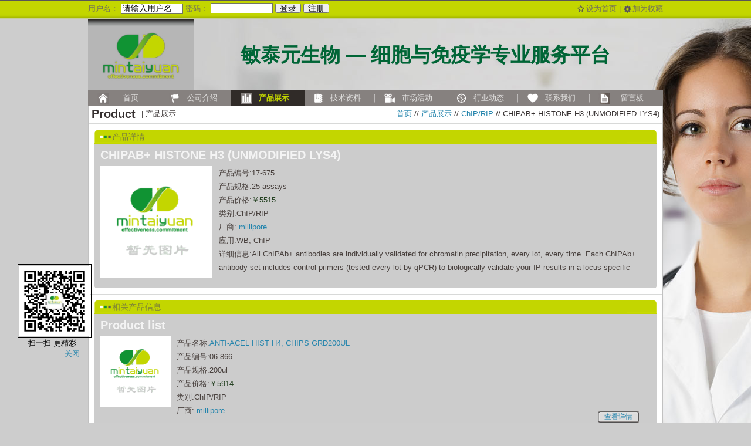

--- FILE ---
content_type: text/html; charset=utf-8
request_url: http://mintaibio.com/product/view_product/8848/
body_size: 18142
content:
<!DOCTYPE html PUBLIC "-//W3C//DTD XHTML 1.0 Transitional//EN" "http://www.w3.org/TR/xhtml1/DTD/xhtml1-transitional.dtd">
<html xmlns="http://www.w3.org/1999/xhtml">
<head>
<title>敏泰元生物 - 细胞与免疫学专业服务平台</title>
<meta http-equiv="Content-Type" content="text/html; charset=utf-8" />
<meta name="keywords" content="敏泰生物,细胞与免疫学,试剂,抗体相关,STEMCELL,MILLIPORE">
<meta name="description" content="北京敏泰元科技有限公司是由一群业内资深人士创建的高技术公司，秉承“行动贵在敏捷，承诺重于泰山”的经营理念，依托中科院和北大重点实验室，凭借专业的销售市场团队和高效的后勤支持体系，致力于打造细胞和免疫学专业服务平台 。公司主要专注于两大板块业务，一是常用的蛋白质检测平台如WB,IP,IHC/ICC,ELISA等常用试剂耗材，另一块则是细胞分选，细胞培养与检测等实验中所需要的试剂，耗材和仪器。目前公司已取得MERCK MILLIPORE, STEMCELL, BD, THERMOFISHER等顶尖品牌的代理权，并与CORNING, PEPROTECH，CST等建立了战略合作关系。">
<link rel="stylesheet" type="text/css" href="/medias/css/common-2014-02-17.css"/>
<link type="text/css" href="/medias/css/jquery-ui-1.8.23.custom.css" rel="stylesheet" />
<!--作者：李昆伦
	邮箱：726646748@qq.com
-->

</head>
<body class="bg">
<div class="headerTop">
	<div class="headerTop_content">
	<div class="login">
		
		<form id="login-form" method="post" action="/login/">
			<span>用户名：</span>
			<input name="username" type="text" value="请输入用户名" onclick="if (this.value=='请输入用户名') this.value='';" onblur="if (this.value=='') this.value='请输入用户名';" />
			<span>密码：</span>
			<input name="password" type="password" />
			<button type="submit">登录</button>
			<button type="button" id="registrationBtn">注册</button>
			
		</form>
		
	</div>
	<div class="linkLayout">
		<a onclick="SetHome(this, window.location);" href="javascript:void(0);" class="img_home">设为首页</a> | <a onclick="AddFavorite(window.location, document.title);" href="javascript:void(0);" class="img_colloct">加为收藏</a>
	</div>
	</div>
</div>

<div id="join_us_div" style="width: 126px; position: fixed; top: 300px; left: 30px; display:none">
	<div style="border: 1px solid #000; padding:2px;">
		<a href="/introduction/contact_us#join_us" style="padding: 0; color: #2585AD"><img src="/medias/img/join_us.jpg"></a>
	</div>
	<div style="float: right; margin-right: 20px;">
		<a href="javascript:void(0);" id="clost_join_us">关闭</a>
	</div>	
</div>

<div style="width: 126px; position: fixed; top: 450px; left: 30px;" id="code_div">
	<div style="border: 1px solid #000; padding:2px;">
		<img style="width: 120px;" src="/medias/img/code.jpg">
	</div>
	<div style="margin-left:18px">扫一扫 更精彩</div>
	<div style="float: right; margin-right: 20px;">
		<a id="clost_code" href="javascript:void(0);">关闭</a>
	</div>	
</div>

<div id="main">
	<!--header-->
	<div class="header">
		<div class="head">
		  <div class="logo"><a href="http://www.mintaibio.com"><img src="/medias/img/logo.jpg" alt="敏泰元生物 - 细胞与免疫学专业服务平台" height="122" /></a></div>
		  <div class="headMsg">敏泰元生物 — 细胞与免疫学专业服务平台</div>
		</div>
		<div class="headMenu">
		  <ul style="height: 26px;_width:980px;">
			  <li class="menuItems selected img_home "><a href="/" name="mainMenu"><span>首页</span></a></li>
			  <li class="menuItems img_about "><a name="mainMenu" href="/introduction/about_us/"><span>公司介绍</span></a></li>
			  <li class="menuItems img_conputy active_menu"><a name="mainMenu" href="/product/"><span>产品展示</span></a></li>
			  <li class="menuItems img_info "><a name="mainMenu" href="/document/"><span>技术资料</span></a></li>
			  <li class="menuItems img_custom "><a name="mainMenu" href="/activity/"><span>市场活动</span></a></li>
			  <li class="menuItems img_active "><a name="mainMenu" href="/news/"><span>行业动态</span></a></li>
			  <li class="menuItems img_contact "><a name="mainMenu" href="/introduction/contact_us/"><span>联系我们</span></a></li>
			  <li class="menuItems img_back "><a name="mainMenu" href="/message/"><span>留言板</span></a></li>
		      <div class="clear"></div>
		  </ul>
		</div>
	</div>
    <!--content-->
	<div id="container" class="container">
	
<div class="bodyTitle">
	<h2 class="bodyTitle_title">Product</h2>
	<div style="float: left; margin: 5px"> | 产品展示</div>
	<div style="float: right; margin: 5px"><a href="/">首页</a> // <a href="/product/">产品展示</a> // <a href="/product/list_products/10/">ChIP/RIP</a> // CHIPAB+ HISTONE H3 (UNMODIFIED LYS4)</div>
</div>

<div class="indexBottom">
	<div class="box_main">
		<div class="box_main_top"><div><h2>产品详情</h2></div></div>
		<div class="box_main_content contentD">
			<h2>CHIPAB+ HISTONE H3 (UNMODIFIED LYS4)</h2>
			<div class="contentD_content">
				<div class="leftBar">
					<img src="http://www.millipore.com/assets/images/medium/05-1354_IC[05-1354_IC-ALL].jpg" onerror="this.src='/medias/img/nopic.jpg';" style="width: 190px;height:190px;">
				</div>
				<div class="rightBar" style="margin-left: 200px;">
					<div class="contentF" style="height: 190px;overflow: auto;">
						<li class="num1"><span class="style3">产品编号:</span>17-675</li>
						<li class="num1"><span class="style3">产品规格:</span>25 assays</li>
						<li class="num1"><span class="style3">产品价格:</span><span class="price_span">￥5515</span></li>
						<li class="num1"><span class="style3">类别:</span>ChIP/RIP</li>
						<li class="num1"><span class="style3">厂商:</span> <a href="/product/view_manufacturer/1/" title="millipore">millipore</a></li>
						<li class="num1"><span class="style3">应用:</span>WB, ChIP</li>
						<li class="num1"><span class="style3">详细信息:</span>All ChIPAb+ antibodies are individually validated for chromatin precipitation, every lot, every time. Each ChIPAb+ antibody set includes control primers (tested every lot by qPCR) to biologically validate your IP results in a locus-specific context. The qPCR protocol and primer sequences are provided, allowing researchers to validate ChIP protocols when using our antibody in their chromatin context. Each set also includes a negative control antibody to ensure specificity of the ChIP查看全部。ChIPAb+ Histone H3 (Unmodified Lys4)
</li>
						<li class="num1"><span class="style3"><a class="buyProductLink linkBtn" href="#" link="/product/buy_product/8848/">点击购买</a></span></li>
					</div>
				</div>
			</div>
		</div>
		<div class="box_main_bottom"><div></div></div>
	</div>
</div>

<div class="indexBottom">
	<div class="box_main">
		<div class="box_main_top"><div><h2>相关产品信息</h2></div></div>
		<div class="box_main_content contentD">
			<h2>Product list</h2>
			<div class="contentD_content" style="max-height: 350px;overflow: auto;">
				
				<div class="one_product">
					<div class="leftBar" style="width: 130px;">
						<img src="http://www.millipore.com/assets/images/medium/06-866_IC[06-866_IC-ALL].jpg" onerror="this.src='/medias/img/nopic.jpg';" style="width: 120px;height:120px;">
					</div>
					<div class="rightBar" style="margin-left: 130px;">
						<div class="contentF">
							<li class="num1"><span class="style3">产品名称:</span><a href="/product/view_product/9036/">ANTI-ACEL  HIST H4, CHIPS GRD200UL</a></li>
							<li class="num1"><span class="style3">产品编号:</span>06-866</li>
							<li class="num1"><span class="style3">产品规格:</span>200ul</li>
							<li class="num1"><span class="style3">产品价格:</span><span class="price_span">￥5914</span></li>
							<li class="num1"><span class="style3">类别:</span>ChIP/RIP</li>
							<li class="num1"><span class="style3">厂商:</span> <a href="/product/view_manufacturer/1/" title="millipore">millipore</a></li>
							<li class="num1"><span class="style3" style="display: block; float: right; margin: -10px 20px 0 0;"><a class="linkBtn" href="/product/view_product/9036/">查看详情</a></span></li>
						</div>
					</div>
					<div class="clear"></div>
				</div>
				
				<div class="one_product">
					<div class="leftBar" style="width: 130px;">
						<img src="http://www.millipore.com/assets/images/medium/05-1354_IC[05-1354_IC-ALL].jpg" onerror="this.src='/medias/img/nopic.jpg';" style="width: 120px;height:120px;">
					</div>
					<div class="rightBar" style="margin-left: 130px;">
						<div class="contentF">
							<li class="num1"><span class="style3">产品名称:</span><a href="/product/view_product/8960/">CHIPAB + ACETYL HISTONE H3</a></li>
							<li class="num1"><span class="style3">产品编号:</span>17-615</li>
							<li class="num1"><span class="style3">产品规格:</span>125ug</li>
							<li class="num1"><span class="style3">产品价格:</span><span class="price_span">￥5270</span></li>
							<li class="num1"><span class="style3">类别:</span>ChIP/RIP</li>
							<li class="num1"><span class="style3">厂商:</span> <a href="/product/view_manufacturer/1/" title="millipore">millipore</a></li>
							<li class="num1"><span class="style3" style="display: block; float: right; margin: -10px 20px 0 0;"><a class="linkBtn" href="/product/view_product/8960/">查看详情</a></span></li>
						</div>
					</div>
					<div class="clear"></div>
				</div>
				
				<div class="one_product">
					<div class="leftBar" style="width: 130px;">
						<img src="http://www.millipore.com/assets/images/medium/06-866_IC[06-866_IC-ALL].jpg" onerror="this.src='/medias/img/nopic.jpg';" style="width: 120px;height:120px;">
					</div>
					<div class="rightBar" style="margin-left: 130px;">
						<div class="contentF">
							<li class="num1"><span class="style3">产品名称:</span><a href="/product/view_product/8965/">CHIPAB+ ACETYL HISTONE H4</a></li>
							<li class="num1"><span class="style3">产品编号:</span>17-630</li>
							<li class="num1"><span class="style3">产品规格:</span>25 assays</li>
							<li class="num1"><span class="style3">产品价格:</span><span class="price_span">￥5380</span></li>
							<li class="num1"><span class="style3">类别:</span>ChIP/RIP</li>
							<li class="num1"><span class="style3">厂商:</span> <a href="/product/view_manufacturer/1/" title="millipore">millipore</a></li>
							<li class="num1"><span class="style3" style="display: block; float: right; margin: -10px 20px 0 0;"><a class="linkBtn" href="/product/view_product/8965/">查看详情</a></span></li>
						</div>
					</div>
					<div class="clear"></div>
				</div>
				
				<div class="one_product">
					<div class="leftBar" style="width: 130px;">
						<img src="/medias/img/nopic.jpg" onerror="this.src='/medias/img/nopic.jpg';" style="width: 120px;height:120px;">
					</div>
					<div class="rightBar" style="margin-left: 130px;">
						<div class="contentF">
							<li class="num1"><span class="style3">产品名称:</span><a href="/product/view_product/8968/">CHIPAB+ E2F-1, CLONES KH20 AND KH95</a></li>
							<li class="num1"><span class="style3">产品编号:</span>17-10061</li>
							<li class="num1"><span class="style3">产品规格:</span>25 assays</li>
							<li class="num1"><span class="style3">产品价格:</span><span class="price_span">￥5380</span></li>
							<li class="num1"><span class="style3">类别:</span>ChIP/RIP</li>
							<li class="num1"><span class="style3">厂商:</span> <a href="/product/view_manufacturer/1/" title="millipore">millipore</a></li>
							<li class="num1"><span class="style3" style="display: block; float: right; margin: -10px 20px 0 0;"><a class="linkBtn" href="/product/view_product/8968/">查看详情</a></span></li>
						</div>
					</div>
					<div class="clear"></div>
				</div>
				
				<div class="one_product">
					<div class="leftBar" style="width: 130px;">
						<img src="/medias/img/nopic.jpg" onerror="this.src='/medias/img/nopic.jpg';" style="width: 120px;height:120px;">
					</div>
					<div class="rightBar" style="margin-left: 130px;">
						<div class="contentF">
							<li class="num1"><span class="style3">产品名称:</span><a href="/product/view_product/8972/">CHIPAB+ E2F-3, CLONE PG37</a></li>
							<li class="num1"><span class="style3">产品编号:</span>17-10062</li>
							<li class="num1"><span class="style3">产品规格:</span>25 assays</li>
							<li class="num1"><span class="style3">产品价格:</span><span class="price_span">￥4960</span></li>
							<li class="num1"><span class="style3">类别:</span>ChIP/RIP</li>
							<li class="num1"><span class="style3">厂商:</span> <a href="/product/view_manufacturer/1/" title="millipore">millipore</a></li>
							<li class="num1"><span class="style3" style="display: block; float: right; margin: -10px 20px 0 0;"><a class="linkBtn" href="/product/view_product/8972/">查看详情</a></span></li>
						</div>
					</div>
					<div class="clear"></div>
				</div>
				
			</div>
		</div>
		<div class="box_main_bottom"><div></div></div>
	</div>
</div>


	<div id="register" title="新用户注册" style="display: none;">
	<p style="color: #C3D600;">以下信息为您购买产品的联系方式，请您如实填写，以便我们联系到您。</p>
	<p class="validateTips"><span class="star">*</span>为必填项</p>
	
    <table width="100%">
    	<tr>
    		<td class="itemName"><span class="star">*</span>用户名：</td>
			<td class="itemValue"><input type="text" name="name" id="name" class="text ui-widget-content ui-corner-all" /></td>
		</tr>
		<tr>
    		<td class="itemName"><span class="star">*</span>邮箱：</td>
			<td class="itemValue"><input type="text" name="email" id="email" value="" class="text ui-widget-content ui-corner-all" /></td>
		</tr>
		<tr>
    		<td class="itemName"><span class="star">*</span>密码：</td>
			<td class="itemValue"><input type="password" name="password" id="password" value="" class="text ui-widget-content ui-corner-all" /></td>
		</tr>
		<tr>
    		<td class="itemName"><span class="star">*</span>重复密码：</td>
			<td class="itemValue"><input type="password" name="confirm_password" id="confirm_password" value="" class="text ui-widget-content ui-corner-all" /></td>
		</tr>
		<tr>
    		<td class="itemName">QQ：</td>
			<td class="itemValue"><input type="text" name="fax_number" id="fax_number" value="" class="text ui-widget-content ui-corner-all" /></td>
		</tr>
		<tr>
    		<td class="itemName">企业名称：</td>
			<td class="itemValue"><input type="text" name="com" id="com" value="" class="text ui-widget-content ui-corner-all" /></td>
		</tr>
		<tr>
    		<td class="itemName">联系方式：</td>
			<td class="itemValue"><input type="text" name="phone_number" id="phone_number" value="" class="text ui-widget-content ui-corner-all" /></td>
		</tr>
	</table>
</div>

    </div>
  <!--footer-->
	<div class="footer">
		<div class="footer_top">
			<h1><b>北京敏泰元科技有限公司</b></h1>
			<h2>Beijing Mintai Yuan Technology Co.,Ltd</h2>
			<h3>版权所有2012-2020北京敏泰元科技有限公司 <a href='http://www.beian.miit.gov.cn' target='_blank'>京ICP备 12024809号-1 </a><br/>
			联系我们：info@mintaibio.com</h3>
		</div>
	</div>
</div>
<div class="footerBottom">www.mintaibio.com</div>

<script type="text/javascript" src="/medias/js/jquery-1.5.1.min.js"></script>
<script type="text/javascript" src="/medias/js/jquery-ui-1.8.23.custom.min.js"></script>
<script type="text/javascript" src="/medias/js/registration.js"></script>
<script>
//var _hmt = _hmt || [];
//(function() {
//  var hm = document.createElement("script");
//  hm.src = "//hm.baidu.com/hm.js?ef67c15b0a51682de75196e4c373e0c7";
//  var s = document.getElementsByTagName("script")[0];
//  s.parentNode.insertBefore(hm, s);
//})();
</script>

<script type="text/javascript">
    $(document).ready(function(){
        $('.active_menu').next('.menuItems').css('background', 'none');
    }); 
    
	//设为首页
	function SetHome(obj, vrl) {   
	    try {   
	        obj.style.behavior = 'url(#default#homepage)';   
	        obj.setHomePage(vrl);   
	    } catch (e) {   
	        if (window.netscape) {   
	            try {
	                netscape.security.PrivilegeManager   
	                        .enablePrivilege("UniversalXPConnect");   
	            } catch (e) {   
	                alert("此操作被浏览器拒绝！\n请在浏览器地址栏输入“about:config”并回车\n然后将 [signed.applets.codebase_principal_support]的值设置为'true',双击即可。");   
	            }
	            var prefs = Components.classes['@mozilla.org/preferences-service;1']   
	                    .getService(Components.interfaces.nsIPrefBranch);   
	            prefs.setCharPref('browser.startup.homepage', vrl);   
	        }   
	    }   
	}
	//设为收藏
	function AddFavorite(sURL, sTitle) {   
	    try {   
	        window.external.addFavorite(sURL, sTitle);   
	    } catch (e) {   
	        try {   
	            window.sidebar.addPanel(sTitle, sURL, "");   
	        } catch (e) {   
	            alert("加入收藏失败，请使用Ctrl+D进行添加");   
	        }   
	    }   
	}
	
	//搜索关键词判断
	$('#form_search').submit(function() {
		var key_word = $.trim($('#key_word').val());
		if (key_word === "请填写关键词" || key_word === '') {
			alert('请填写关键词');
			return false;
		}
	})
	
	$('#clost_join_us').click(function() {
		$('#join_us_div').hide();
	})
	
	$('#clost_code').click(function() {
		$('#code_div').hide();
	})
</script>

<script type="text/javascript">
$(document).ready(function(){
	$('.buyProductLink').click(function(event) {
		var url = $(this).attr('link');
		$.get(url, {}, function(data) {
			if (data === 'faild') {
				alert("请您先登录");
			}
			else if (data === "success") {
				alert("购买成功，稍后会有客服人员与您联系，谢谢惠顾")
			}
		})
	})
}); 
</script>

</body>
</html>

--- FILE ---
content_type: text/css
request_url: http://mintaibio.com/medias/css/common-2014-02-17.css
body_size: 14044
content:
。@charset "utf-8";
/* CSS Document */
.clear{height: 0;clear: both;overflow:hidden;}
body{font-size:13px; color:#000; font-family: Arial, SimSun, Verdana, tahoma; margin:0px; padding:0px; line-height:18px;min-width:1000px;}
p{ margin:0px;padding:0px;margin-top:5px;}
textarea{font-size:14px; }
form,h1,h2,h3,h4,h5,h6,h7,dl,dt,dd{ margin:0px; padding:0px;}
ul{zoom:1;}
ul,li{list-style:none;margin:0px;padding:0px;}
button{ cursor:pointer;}
body.bg{ background:#CDCDCD url(../img/bg.jpg) right 0 no-repeat fixed;}
table{ border-collapse:collapse;}
a{color:#2585AD; text-decoration:none;}
a:hover{color:#006EF6;}
a img{ border:none;}

/* layOut */
.headerTop{height:32px;background:url(../img/imgY.gif) 0 -259px repeat-x;}
.headerTop_content{width:auto; margin:0 auto;zoom:1; width:980px;line-height:14px;color:#757456;}
#main{ width:auto; margin:0 auto;zoom:1; width:980px;}
.header{}
.container{background:#fff;border:1px solid #C1C1C1;border-top:none;}
.sideBar{ float:left; width:230px;}
.rightBar{ margin: 0 0 0 235px;}

.headerTop_content .login{float:left;}
.headerTop_content .linkLayout{float:right;margin-top:8px;}
.headerTop_content .login{margin-top:5px;}
.headerTop_content .login label{background:url(../img/imgY.gif) 0 -323px no-repeat;padding-left:18px;}
.headerTop_content .login input{border:1px solid #717566;font-size:14px;height:14px;width:100px;}
.headerTop_content .login button{font-size:14px;*font-size:9px; *padding-top:3px;line-height:10px;}
.headerTop_content .linkLayout a{padding-left:16px;color:#757456;}
.headerTop_content .linkLayout a.img_home{background:url(../img/imgY.gif) 0 -351px no-repeat;*background:url(../img/imgY.gif) 0 -353px no-repeat;}
.headerTop_content .linkLayout a.img_colloct{background:url(../img/imgY.gif) 0 -375px no-repeat;*background:url(../img/imgY.gif) 0 -377px no-repeat;}

/* header */
.header{}
.header .head{height:122px;}
.header .head .logo{float:left}
.header .head .headMsg{line-height: 122px; font-size: 34px; font-weight:bolder; height:122px; color:#006536; margin-left:260px; font-family: Arial, Verdana, Geneva, Helvetica, sans-serif;}
.header .headMenu{height:26px;background:#86817F;}
.header .headMenu ul li{float:left;display:inline;background:url(../img/imgY.gif) 0 -226px no-repeat; width: 122px; _width:67px;}
.header .headMenu ul li.img_home{background: none;}
.header .headMenu ul li.active_menu {background: none;}
.header .headMenu ul li.active_menu span, .header .headMenu ul li span:hover{color:#C3D600;font-weight:bold;}
.header .headMenu ul li a{color:#E1E0DF;line-height:26px; text-align:center;float:left;display:inline;padding:0 17px;padding-left:38px;width:70px;_width:67px;}
.header .headMenu ul li.active_menu a{background-color: #302B28;}
.headMenu .img_home a{background:url(../img/imgY.gif) 15px 4px no-repeat;}
.headMenu .img_about a{background:url(../img/imgY.gif) 15px -23px no-repeat;}
.headMenu .img_conputy a{background:url(../img/imgY.gif) 15px -52px no-repeat;}
.headMenu .img_info a{background:url(../img/imgY.gif) 15px -81px no-repeat;}
.headMenu .img_custom a{background:url(../img/imgY.gif) 15px -111px no-repeat;}
.headMenu .img_active a{background:url(../img/imgY.gif) 15px -142px no-repeat;}
.headMenu .img_contact a{background:url(../img/imgY.gif) 15px -170px no-repeat;}
.headMenu .img_back a{background:url(../img/imgY.gif) 15px -198px no-repeat;}

.footer{text-align:center;padding-top:15px;}
.footer h1{font-size:24px; color:#333;font-weight:bold;height:24px;}
.footer h2{font-size:18px; color:#333;}
.footer h3{font-size:12px; color:#777;font-weight:normal;padding-top:10px;}
.footerBottom{margin-top:5px;background:#3B3628;color:#f1f1f1; text-align:center;height:25px;line-height:25px;font-weight:bold;}

/* content */
.indexTop{height:300px;}
.indexTop .leftBar{float:left;display:inline;width:780px; height:290px;padding-top:10px;border-right:1px solid #D8D9D8;}
.indexTop .rightBar{margin-left:790px;padding-top:10px;*float:left;*margin-left:10px;}
.indexTop .rightBar .box_main{margin-right:10px;margin-top:6px;}

.flashBox{width:758px; margin:0 auto;border:2px solid #B0B0B0;height:274px;position:relative;}
.flashBox .imgLayout{width:750px; margin:3px auto 0 auto; height:268px;overflow:hidden;}
.flashBox .btnLayout{position:absolute;bottom:5px;right:7px;}
.flashBox .btnLayout a{color:#333;font-weight:bold;float:left;width:20px;height:20px;background:#EBEBEB;border-top:2px solid #7BB688; text-align:center;border-right:1px solid #DFE9E1;}
.flashBox .btnLayout a:hover{background:#E3E3DF;}
.flashBox .btnLayout a.selected{background:#49473B;border-top:2px solid #889221;color:#fff;}

.box_search{background:url(../img/box_search.gif) 0 0 no-repeat; width:173px; height:135px;}
.box_search input{float:left;display:inline;width:100px;height:14px;margin:71px 0 0 53px;border:none;background:none;}
.submit_button{float:left;display:inline;background:url(../img/button.gif) 0 0 no-repeat;width:71px;border:none;margin:10px 0 0 51px;color:#868585; font-weight:bolder;font-size:16px; }

.box_main{margin-top:10px;}
.box_main .box_main_top{background:#C3D600 url(../img/boxImg.gif) 0 -1px no-repeat;height:23px;}
.box_main .box_main_top div{margin-left:30px;background:url(../img/boxImg.gif) right -25px no-repeat;height:23px; line-height:23px;}
.box_main .box_main_top h2{float:left;color:#7A7E3B;font-size:14px;font-weight:normal;}
.box_main .box_main_top a.more{float:right;background:url(../img/boxImg.gif) 0 -49px no-repeat;height:23px;width:50px;}
.box_main .box_main_top .more{float:right;color:#7A7E3B;}
.box_main .box_main_content{background:#ccc;padding:10px;color:#F4F4F4;}
.box_main .box_main_bottom{background:#ccc url(../img/boxImg.gif) 0 -92px no-repeat;height:8px;font-size:1px;}
.box_main .box_main_bottom div{background:url(../img/boxImg.gif) right -83px no-repeat;height:8px;font-size:1px;}

.blackBox{}
.blackBox .blackBox_top{background:url(../img/blackBox.gif) 0 0 no-repeat;height:9px;font-size:1px;}
.blackBox .blackBox_top div{background:url(../img/blackBox.gif) right -9px no-repeat;height:9px;font-size:1px;}
.blackBox .blackBox_bottom{background:url(../img/blackBox.gif) 0 -19px no-repeat;height:9px;font-size:1px;}
.blackBox .blackBox_bottom div{background:url(../img/blackBox.gif) right -28px no-repeat;height:9px;font-size:1px;}
.blackBox .blackBox_top div div, .blackBox .blackBox_bottom div div{background:#4C4240;margin:0 9px;font-size:1px;height:9px;}
.blackBox .blackBox_content{background:#4C4240;}

.indexBottom{border-top:1px solid #D8D9D8;overflow:auto;zoom:1;}
.indexBottom .box_main{margin:10px;}
.indexBottom .leftBar{width:653px;float:left;display:inline;border-right:1px solid #D8D9D8;}
.indexBottom .leftBar .box_main{margin:10px;}
.indexBottom .rightBar{margin-left:653px;}

.contentA h2, .contentB h2{padding-bottom:3px;}

.contentForContact{background:url(../img/p-3.gif) center 0 no-repeat;height:83px;}
.contentForContact .link_btn{width:89px;height:32px;float:left;margin:8px 0 0 56px;border:none;background:none;}
.contentForContact .btnA{}

.contentB{height:85px;overflow:auto;}
.contentB dl{overflow:auto; zoom:1;padding-top:5px;}
.contentB dl dt{float:left;display:inline;width:58px;height:58px; overflow:hidden;}
.contentB dl dd{margin-left:63px;}
.contentB dl dd h3, .contentC h3, .contentE h3{font-weight:normal; color:#F4F4F4; font-size:12px;padding:0px;margin:0;line-height:18px;}
.contentB dl dd h4, .contentC h4, .contentE h4{font-weight:normal; color:#E8FC00; font-size:14px;padding:0px;margin:0;line-height:18px;}
.contentB dl dd p, .contentC p, .contentE p{color:#333;padding:0; margin:0;padding-top:2px;}

.contentC{height:85px; overflow:auto;}
.contentC .item, .contentE .item{padding-top:8px;overflow:auto; zoom:1;}
.contentE .item{/*background:url(../img/ico-1.gif) 0 12px no-repeat;*/padding-left:9px;}
.contentE{color: #49413E; height: 220px;}
.contentF{color: #49413E}

.contentD .leftBar{float:left;display:inline;width:202px;border:none;background:none;}
.contentD .rightBar{margin-left:238px;}
.contentD .contentD_content{overflow:auto;zoom:1; margin-top:10px; color: #49413E; line-height: 1.8em}

.contentList {min-height: 350px; height:auto!important; height: 350px;}

.contentTime{margin:0 10px;}
.contentTime .contentTime_title{height:25px;position:relative;color:#fff;font-size:14px; text-align:center;}
.contentTime .contentTime_title .btnLeft{display:inline-block; position:absolute;background:url(../img/blackBox.gif) 0 -38px no-repeat;left:0px;top:0px;height:15px;width:12px;}
.contentTime .contentTime_title .btnRight{display:inline-block;position:absolute;background:url(../img/blackBox.gif) 0 -54px no-repeat;right:0px;top:0px;height:15px;width:12px;}
.contentTime table{width:100%;border:1px solid #4C4240;}
.contentTime table th{border:1px solid #4C4240;}
.contentTime table td{border:1px solid #4C4240; background:#F4F2F3; color:#333; text-align:center;font-weight:bold; height:25px; width:14%;}
.contentTime table td.today{background:#C1D400;color:#fff;}
.contentTime table td.selected{background:#1E201F;color:#fff;}
.contentTime table td a{color:#333;display:block;line-height:25px;padding:0;}
.contentTime table td.today a, .contentTime table td.selected a{color:#fff;}
.contentTime table td a:hover{background:#fff; color:#333;}
.contentTime table td.today a:hover{background:#C1D400;color:#fff;}
.contentTime table td.selected a:hover{background:#1E201F;color:#fff;}

.contentD_content ul {margin:0px;padding-left:10px;float:left;list-style:none;height:22px;overflow:hidden;padding: 2px 0;}
.contentD_content ul li {float:left;word-wrap:break-word;border-left:1px dashed #ccc; text-align:center;height:22px;line-height:22px;}
.contentD_content ul.list_even li {border-left:1px dashed #A7A3A1;}
.contentD_content ul li.product_name {width: 290px; border-left: none}
.contentD_content ul li.manufacturer {width: 125px}
.contentD_content ul li.serial_number {width: 145px}
.contentD_content ul li.standard {width: 95px}
.contentD_content ul li.category_name {width: 135px}
.contentD_content ul li.price {width: 95px}
.clear {clear: both;}
.one_product {margin-bottom: 18px;}
.bodyTitle_title{float:left; margin: 5px;}
.bodyTitle{height: 30px;border-bottom: 1px solid #D8D9D8; color:#373131;}

.itemName {width: 25%; text-align: right;}
.itemValue {width: 75%; text-align: left;}
input.text { margin-bottom:5px; width:90%; padding: .4em; }
fieldset { padding:0; border:0; margin-top:5px; }
div#users-contain { width: 350px; margin: 20px 0; }
div#users-contain table { margin: 1em 0; border-collapse: collapse; width: 100%; }
div#users-contain table td, div#users-contain table th { border: 1px solid #eee; padding: .6em 10px; text-align: left; }
.ui-dialog .ui-state-error { padding: .3em; }
.validateTips { border: 1px solid transparent; padding: 0.3em; }
.star {color: red;}

.list_content{margin-top:5px; min-height: 280px; height:auto!important; height: 280px;}
.product_list_content{height:auto!important; height: 360px;}
.newsList {clear: both;line-height: 30px;}
.newsList .li1 {width: 750px;margin-left: 10px;}
.newsList li {float: left;}

.news_content{text-indent: 2em; color: #49413E}
.messageTitle {color:#261B19; text-align:center; padding-bottom: 5px;border-bottom: 2px solid #433B38;}
.messageItem {float: left; width: 235px;}
.messageItem input {width: 120px;}
.messageLine_div {margin-bottom:5px;}
.message_start{font-size:16px; color:#F4F4F4;line-height:17px;margin-left:3px;}

.message_table_content {margin: 5px;}
.one_message {width=565px;margin:0 auto; border: 1px solid #625E5B; background:#FFFFFF;color:#949391; margin-bottom: 10px; border-radius: 5px;}
.message_top {border-bottom: 1px solid #ccc;}
.message_bottom {min-height:70px;}
.message_left {float: left; width:130px; border-right: 1px solid #C7C7C7;}
.message_right {float: left; width:420px;}
.sender_info {width:120px; overflow: hidden; display:block; height:18px; word-wrap: break-word;table-layout: fixed; cursor: default;}

.second_category {float: left; width: 250px; }

.price_span{color:#254222;}
.contact_us_item {margin: 5px;}
.height_span {color: #49413E;font-weight: bolder;}

.list_even {background-color:#ccc;}
.list_odd {background-color:#A7A3A1;color:#2D2B2A;}
.activity_title {font-size: 15px; font-weight: bold;}
.activity_content {margin-top: 5px;}
.activity_time {margin-top: 5px;color: #E8FC00;font-size: 14px;font-weight: normal;line-height: 14px;}
.linkBtn {background: url(/medias/img/button.gif); display: block; height: 19px; width: 70px; text-align: center; font-size: 12px; line-height: 19px;}
.product_list_content a {color: #254222;}
.product_list_content a:hover{color:#006EF6;}
.manufacturer_div {float: left; margin: 5px 60px;}
.manufacturer_div_img {width: 164px; height: 54px; border: 1px solid #ccc;}
.manufacturer_div_img:hover {border: 1px solid #254222;}

.html_text_div {text-indent: 2em; margin-top:2px; font-size: 12px;}



/* login */
.img_container{width:750px; height:280px; overflow:hidden;}

.slider li{ list-style:none;display:inline;}
.slider img{ width:750px; height:270px; display:block;}

.slider2{width:6000px;}
.slider2 li{float:left;}

.num{ position:absolute; right:5px; bottom:5px;}
.num li{
	float: left;
	color: #FF7300;
	text-align: center;
	line-height: 16px;
	width: 16px;
	height: 16px;
	font-family: Arial;
	font-size: 12px;
	cursor: pointer;
	overflow: hidden;
	margin: 3px 1px;
	border: 1px solid #FF7300;
	background-color: #fff;
}
.num li.on{
	color: #fff;
	line-height: 21px;
	width: 21px;
	height: 21px;
	font-size: 16px;
	margin: 0 1px;
	border: 0;
	background-color: #FF7300;
	font-weight: bold;
}


/* 资料 */
.li1 {margin-left: 20px;}
.li2 {margin-left: 40px;}
.li3 {margin-left: 60px;}
.tableImg {margin: 15px 60px;}
.image_title {margin-top:5px; font-weight: bolder;}
.mt10 {margin-top: 10px}
td {padding: 5px;}


--- FILE ---
content_type: application/x-javascript
request_url: http://mintaibio.com/medias/js/registration.js
body_size: 4141
content:
$(document).ready(function(){
	var name = $( "#name" ),
		email = $( "#email" ),
		password = $( "#password" ),
		confirm_password = $( "#confirm_password" ),
		fax_number = $( "#fax_number" ),
		com = $( "#com" ),
		phone_number = $( "#phone_number" ),
		allFields = $( [] ).add( name ).add( email ).add( password ).add( confirm_password ).add( fax_number ).add( com ).add( phone_number ),
		tips = $( ".validateTips" );

	function updateTips( t ) {
		tips
			.html( t )
			.addClass( "ui-state-highlight" );
		setTimeout(function() {
			tips.removeClass( "ui-state-highlight", 1500 );
		}, 500 );
	}

	function checkLength( o, n, min, max ) {
		if ( o.val().length > max || o.val().length < min ) {
			o.addClass( "ui-state-error" );
			updateTips( n + "的长度必须在" +
				min + " 和 " + max + "个字符之间." );
			return false;
		} else {
			return true;
		}
	}

	function checkRegexp( o, regexp, n ) {
		if ( !( regexp.test( o.val() ) ) ) {
			o.addClass( "ui-state-error" );
			updateTips( n );
			return false;
		} else {
			return true;
		}
	}
	
	function checkEqucal( a, b, n ) {
		if ( a.val()!==b.val() ) {
			a.addClass( "ui-state-error" );
			updateTips( n );
			return false;
		} else {
			return true;
		}
	}
	
	$( "#register" ).dialog({
			autoOpen: false,
			height: 410,
			width: 550,
			modal: true,
			buttons: {
				"确定": function() {
					var bValid = true;
					allFields.removeClass( "ui-state-error" );

					bValid = bValid && checkLength( name, "用户名", 3, 16 );
					bValid = bValid && checkLength( email, "邮箱", 6, 80 );
					bValid = bValid && checkLength( password, "密码", 5, 16 );
					bValid = bValid && checkLength( confirm_password, "重复密码", 5, 16 );
					bValid = bValid && checkLength( fax_number, "qq", 0, 16 );
					bValid = bValid && checkLength( com, "公司名称", 0, 40 );
					bValid = bValid && checkLength( phone_number, "联系方式", 0, 16 );

					bValid = bValid && checkRegexp( name, /^[a-z]([0-9a-z_])+$/i, "用户名只允许以下字符 ：a-z, 0-9, 下划线, 以字符开头." );
					bValid = bValid && checkRegexp( email, /^((([a-z]|\d|[!#\$%&'\*\+\-\/=\?\^_`{\|}~]|[\u00A0-\uD7FF\uF900-\uFDCF\uFDF0-\uFFEF])+(\.([a-z]|\d|[!#\$%&'\*\+\-\/=\?\^_`{\|}~]|[\u00A0-\uD7FF\uF900-\uFDCF\uFDF0-\uFFEF])+)*)|((\x22)((((\x20|\x09)*(\x0d\x0a))?(\x20|\x09)+)?(([\x01-\x08\x0b\x0c\x0e-\x1f\x7f]|\x21|[\x23-\x5b]|[\x5d-\x7e]|[\u00A0-\uD7FF\uF900-\uFDCF\uFDF0-\uFFEF])|(\\([\x01-\x09\x0b\x0c\x0d-\x7f]|[\u00A0-\uD7FF\uF900-\uFDCF\uFDF0-\uFFEF]))))*(((\x20|\x09)*(\x0d\x0a))?(\x20|\x09)+)?(\x22)))@((([a-z]|\d|[\u00A0-\uD7FF\uF900-\uFDCF\uFDF0-\uFFEF])|(([a-z]|\d|[\u00A0-\uD7FF\uF900-\uFDCF\uFDF0-\uFFEF])([a-z]|\d|-|\.|_|~|[\u00A0-\uD7FF\uF900-\uFDCF\uFDF0-\uFFEF])*([a-z]|\d|[\u00A0-\uD7FF\uF900-\uFDCF\uFDF0-\uFFEF])))\.)+(([a-z]|[\u00A0-\uD7FF\uF900-\uFDCF\uFDF0-\uFFEF])|(([a-z]|[\u00A0-\uD7FF\uF900-\uFDCF\uFDF0-\uFFEF])([a-z]|\d|-|\.|_|~|[\u00A0-\uD7FF\uF900-\uFDCF\uFDF0-\uFFEF])*([a-z]|[\u00A0-\uD7FF\uF900-\uFDCF\uFDF0-\uFFEF])))\.?$/i, "邮箱格式不正确" );
					bValid = bValid && checkRegexp( password, /^([0-9a-zA-Z])+$/, "密码中只允许以下字符 : a-z 0-9" );
					bValid = bValid && checkEqucal( confirm_password, password, "确保两次输入密码相同" );

					if ( bValid ) {
						var values = {'username': $.trim(name.val()), 'email': $.trim(email.val()),'password': $.trim(password.val()),'fax_number': $.trim(fax_number.val()),'com': $.trim(com.val()),'phone_number': $.trim(phone_number.val())};
						var thisDialog = $( this );
						$.post('/login/registration/', values, function(data){
							if (data==="faild") {
								updateTips('<span class="star">用户名已存在</span>');
							}
							else {
								thisDialog.dialog( "close" );
								location.reload();
							}
						})
					}
				},
				"取消": function() {
					$( this ).dialog( "close" );
				}
			},
			close: function() {
				allFields.val("").removeClass( "ui-state-error" );
				updateTips('<span class="star">*</span>为必填项')
			}
		});
	
	
	
	
	$("#registrationBtn").click(function() {
		$( "#register" ).dialog( "open" );
	});
}); 